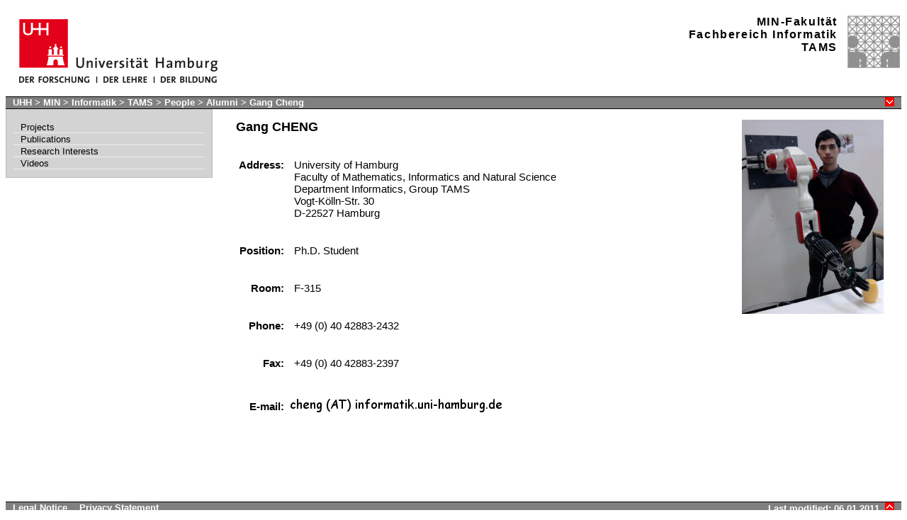

--- FILE ---
content_type: text/html; charset=UTF-8
request_url: https://tams-www.informatik.uni-hamburg.de/people/alumni/cheng/
body_size: 1517
content:
<!DOCTYPE html PUBLIC "-//W3C//DTD XHTML 1.1//EN" "http://www.w3.org/TR/xhtml11/DTD/xhtml11.dtd">
<html xmlns="http://www.w3.org/1999/xhtml">

<head>
  <!-- META-Informationen -->
  <meta content="text/html; charset=UTF-8" http-equiv="content-type" />
  <link rel="stylesheet" href="/css/uhh.css" type="text/css" media="all" />
  <link rev="made" href="mailto:tams-info@informatik.uni-hamburg.de" />
  <!-- Titel -->
  <title>Arbeitsbereich Technische Aspekte Multimodaler Systeme</title>
  <link href="/favicon.ico" rel="shortcut icon" />
</head>

<body>
  <!-- Anfang -->
  <table id="top" class="kopf" summary="Kopfzeile des Fachbereichs Informatik">
  <tr>
    <td class="unilogo">
	<img alt="Logo der Universit&auml;t Hamburg" src="/img/logo_uhh_2010.png" height="120" width="300" /></td>
    <td class="departmentname">	MIN-Fakult&auml;t<br />
				Fachbereich&nbsp;Informatik<br />
				TAMS</td>
    <td class="departmentlogo">
	<img alt="Logo des Fachbereichs Informatik" src="/img/fbilogo_grau74x74.gif" height="74" width="74" /></td>
  </tr>
  </table>

  <table class="navigationszeile" summary="Navigation">
  <tbody>
  <tr>
    <td class="left"><a href="https://www.uni-hamburg.de/">UHH</a> &gt; <a href="https://www.min.uni-hamburg.de/">MIN</a> &gt; <a href="https://www.inf.uni-hamburg.de/en/">Informatik</a> &gt; <a href="/">TAMS</a> &gt; <a href="/people/">People</a> &gt; <a href="/people/alumni/">Alumni</a> &gt; <a href="/people/alumni/cheng/"> Gang Cheng 
</a></td>
    <td class="right" valign="bottom">
	<a href="#bottom"><img src="/img/down.gif" width="13" height="13" title="Seitenende" alt="Seitenende" /></a></td>
  </tr>
  </tbody>
  </table>

<!-- Seitennavigation -->
<div id="subnavigation">
<p></p>
<ul>
<li><a href="index.php?content=projects">Projects</a></li>
<li><a href="index.php?content=publications">Publications</a></li>
<li><a href="index.php?content=research"> Research Interests 
</a></li>
<li><a href="index.php?content=videos">Videos</a></li>
</ul>
</div>


<div id="content">
  <!-- Gang Cheng -->

<HTML>
<HEAD>
	<META HTTP-EQUIV="CONTENT-TYPE" CONTENT="text/html; charset=utf-8">
	<TITLE></TITLE>

</HEAD>

<img src="./img/cchand.png" alt="Gang Cheng" width=200; style="margin-left:100px;float:right;">

<H2>Gang CHENG</H2>
<TABLE CELLPADDING=2 CELLSPACING=2>
	<TR>
		<TD VALIGN=TOP>
			<P ALIGN=RIGHT><B>Address:</B></P>
		</TD>
		<TD>
			<P>&nbsp; University of Hamburg<BR>&nbsp; Faculty of Mathematics,
			Informatics and Natural Science<BR>&nbsp; Department Informatics,
			Group TAMS<BR>&nbsp; Vogt-K&ouml;lln-Str. 30<BR>&nbsp; D-22527 Hamburg
						</P>
		</TD>
	</TR>
	<TR>
		<TD>
			<P ALIGN=RIGHT><B>Position:</B></P>
		</TD>
		<TD>
			<P>&nbsp; Ph.D. Student</P>
		</TD>
	</TR>
	<TR>
		<TD>
			<P ALIGN=RIGHT><B>Room:</B></P>
		</TD>
		<TD>
			<P>&nbsp; F-315</P>
		</TD>
	</TR>
	<TR>
		<TD>
			<P ALIGN=RIGHT><B>Phone:</B></P>
		</TD>
		<TD>
			<P>&nbsp; +49 (0) 40 42883-2432</P>
		</TD>
	</TR>
	<TR>
		<TD>
			<P ALIGN=RIGHT><B>Fax:</B></P>
		</TD>
		<TD>
			<P>&nbsp; +49 (0) 40 42883-2397</P>
		</TD>
	</TR>
	<TR>
		<TD>
			<P ALIGN=RIGHT><B>E-mail:</B></P>
		</TD>
		<TD>
			<P><IMG SRC="./img/contact.png" NAME="contact1"><BR>
			</P>
		</TD>
	</TR>
</TABLE>
<P><BR><BR>
</P>
</BODY>
</HTML>

</div>

<!-- Footer -->
<p style="clear:both">&nbsp;</p>
  <table id="bottom" class="navigationszeile" summary="fusszeile">
  <tr>
    <td class="left">
	<a href="/httpd/index.php?content=impressum">Legal Notice</a>&emsp;
	<a href="https://www.inf.uni-hamburg.de/en/datenschutz.html">Privacy
	Statement</a></td>
    <td class="right">
	Last modified: 06.01.2011
	&nbsp;<a href="#top"><img src="/img/top.gif" width="13" height="13" title="Seitenanfang" alt="Seitenanfang" /></a></td>
  </tr>
  </table>
</body>

</html>



--- FILE ---
content_type: text/css
request_url: https://tams-www.informatik.uni-hamburg.de/css/uhh.css
body_size: 1776
content:
body, div, p, td, ol, ul, li, h1, h2, h3, h4, h5, h6 {
	font-family: Helvetica, Arial, Verdana, sans-serif;
}
body   {
	color: black;
	padding: 0;
	background-color: white;
}
table.kopf, div.kopf {
	width: 100%;
	border: 0 dashed gray;
	margin: 0;
	padding: 0;
	background-color: white;
	color: black;
	text-align: right;
	font-weight: bold;
	font-size: 100%;
	letter-spacing: 0.10em;
}
div.kopf img.unilogo {
	float: left;
	vertical-align: bottom;
}
div.kopf img.departmentlogo {
	float: right;
	vertical-align: top;
	padding: 12px;
}
div.kopf a {
	color: black;
	background-color: white;
	text-decoration: none;
}
table.kopf tr {
	margin: 0;
	padding: 0;
}
table.kopf td {
	margin: 0;
	padding: 0;
}
table.kopf td.unilogo {
	margin: 0;
	padding: 0;
	vertical-align: bottom;
	text-align: left;
}
table.kopf td.departmentname {
	margin: 0;
	padding: 12px 0 0 0;
	width: 100%;
	vertical-align: top;
	text-align: right;
}
table.kopf td.departmentlogo {
	margin: 0;
	padding: 12px 0 0 12px;
	vertical-align: top;
}
table.kopf a {
	color: black;
	background-color: white;
	text-decoration: none;
}

table.navigationszeile {
	clear: left;
	margin: 0;
	padding-top: 1px;
	border-bottom: 1px solid black;
	border-top: 1px solid black;
	border-collapse: collapse;
	background-color: gray;
	color: white;
	width: 100%;
	font-weight: 700;
	font-size: smaller;
	vertical-align: middle;
}

table.navigationszeile td {
	border: 0;
	padding: 0 10px;
	color: white;
	text-align: left;
}
table.navigationszeile td.right {
	text-align: right;
}

table.navigationszeile a {
	color: white;
	text-decoration: none;
}

.left {
	text-align: left;
}
.center {
	text-align: center;
}
.right {
	text-align: right;
}

img {
	border: 0;
}


#navigation a {color:#FFF;text-decoration:none;font-weight:bold}
#navigation a:hover{color:#FFF;text-decoration:underline}
#navigation a:visited{color:#FFF;text-decoration:underline}
#navigation a:active{color:#FFF;text-decoration:underline}

#subnavigation {
	display: block;
	/* position: fixed; */
	/* position: absolute; */
	/* left: 0;*/
	float: left;
	/* margin-left: 8px; */
	padding: 5px 10px 10px 10px;
	background-color: #d3d3d3; /* lightgray */
	border: 0;
	border-right: 0;
	border-bottom: 0;
	font-size: 80%;
	text-align: left;
	width: 191px;   /* False value for IE4-5.x/Win */
	voice-family: "\"}\"";
	voice-family:inherit;
	width: 270px;   /* Actual value for conformant browsers */
        border-right: 1px solid #bbb;
        border-bottom: 1px solid #bbb;
        border-left: 1px solid #bbb;
}
#subnavigation h1, #subnavigation h2 {
	margin: 1em 0 0 0;
	padding: 0 0 0 0.8em;
	text-align: left;
	font-size: 100%;
	font-weight: bold;
	color: #000;
}
#subnavigation ol {
	margin: 0;
	border: 0;
	padding: 0;
}
#subnavigation ul {
	margin: 0.25em 0 0 0;
	border: 0;
	padding: 0;
}
#subnavigation li {
	margin: 1px 0;
	border-bottom: 1px solid #f0f0f0;
	padding: 0 0 0 0.8em;
	list-style-type: none;
	/*fnh+ajdw
	background-image: url("/icons/logo_uhh/arrow_link.gif");
	*/
	background-repeat: no-repeat;
	background-position: left;
}
#subnavigation li.intern {
	/*fnh+ajdw
	background-image: url("/icons/logo_uhh/arrow_out.gif");
	*/
}
#subnavigation a {
        display: block;
	text-decoration: none;
	color: black;
}
#subnavigation a:hover {
        color: gray;
}
#content {
	background: white;
	border: 0;
	padding: 0;
	margin: 0;
	margin-left: 325px;
  margin-right: 25px;
	width: auto;
  font-size: 95%;
}
#content a {
        text-decoration: none;
}

/*	color: gray; */
#content a:link {
	color: rgb(153,51,51);
}
#content a:visited {
	color: rgb(153,51,51);
}
#content a:active {
	color: rgb(153,51,51);
}
#content a:hover {
	color: rgb(254,0,0);
        text-decoration: underline;
}
/*
#content td.lText {
        font-weight: bold;
}
*/


#inhalt
{
	background: white;
	border: 0;
	padding: 0;
	margin: 0;
	margin-left: 240px;
	width: auto;
}

#inhalt a:link {
	color: rgb(153,51,51);
}
#inhalt a:visited {
	color: rgb(204,0,51);
}
#inhalt a:active {
	color: rgb(204,51,0);
}

h1 h2 h3 {
	font-weight: bold;
}

h1 {
	font-size: x-large;
}
h2 {
	font-size: large;
}
h3 {
	font-size: medium;
}
dl dt {
	font-weight: bold;
}
.leftpicture {
	float: left;
	margin-right: 20px;
	margin-bottom: 20px;
	text-align: center;
	font-size: small;
}
.rightpicture {
	float: right;
	margin-left: 20px;
	margin-bottom: 20px;
	text-align: center;
	font-size: small;
}
hr.footnote {
	float: left;
	width: 33%;
	font-size: small;
}
p.footnote {
	clear: both;
	font-size: small;
}

pre {
	padding: 3px 5px;
	background-color: #dcdcdc; /* gainsboro */
}
table.display {
	/*
	margin-left: 2.5em;
	text-align: center;
	*/
}
table.display+table.display {
	margin-top: 1em;

}
table.display th {
	padding: 3px 5px;
	text-align: left;
	vertical-align: baseline;
	background-color: #a9a9a9; /* darkgray */
}
table.display th.yes {
	width: 50%;
	background-color: lime;
}
table.display th.no {
	width: 50%;
	background-color: red;
}
table.display td {
	padding: 3px 5px;
	vertical-align: baseline;
	background-color: #dcdcdc; /* gainsboro */
}
table.display td.yes {
	background-color: #e0ffe0;
}
table.display td.no {
	background-color: #ffe0e0;
}
#ind1 {
	background: white;
	border: 0;
	padding: 0;
	margin: 0;
	margin-left: 75px;
	width: auto;
}

table	ul,
table	ol,
table	dl	{
	margin-top:	0px	}

/* compatibility with "old" table format	*/
/* -------------------------------------------- */
table.intern tr {
	vertical-align: baseline	}

table.intern td.lText {
	width:		150px;
	text-align:	right	}

table.intern td.lTextBf {
	width:		150px;
	text-align:	right;
	font-weight:	bold	}

/*
table.intern td.rText {
	width:		550px	}
*/

/*	width:		550px;	*/
table.intern td.rTextBf {
	font-weight:	bold	}

/* tables for /research/vlsi/... listings	*/
/* -------------------------------------------- */
table.sw tr	{
	vertical-align:	baseline	}
table.sw td.c1	{
	width:		100px	}
table.sw td.c2	{
	width:		450px;
	font-size:	smaller;
	font-family:	monospace	}
table.sw td.c3	{
	width:		100px;
	font-size:	smaller;
	font-family:	monospace	}
table.sw td.c1c	{
	width:		100px;
	text-align:	center	}
table.sw td.c3c	{
	width:		100px;
	text-align:	center;
	font-size:	smaller;
	font-family:	monospace	}
table.sw td.c4	{
	font-size:	smaller;
	font-family:	monospace	}

.smalltt {
	font-family:	monospace;
	font-size:	smaller	}

/* lists with header				*/
/* -------------------------------------------- */
h4.lihead	{
	margin-bottom:	0px	}
p.lihead	{
	margin-bottom:	0px	}
ul.lihead,
ol.lihead,
dl.lihead	{
	margin-top:	0px	}

/* tables for /lecture/... announcements	*/
/* -------------------------------------------- */
table.lecture tr {
	vertical-align: baseline	}

table.lecture td.lText {
	text-align:	right;
	font-weight:	bold	}

/* tables for seminars				*/
/* -------------------------------------------- */
table.seminar tr {
	vertical-align: baseline	}

table.seminar td.lText {
	text-align:	right	}

table.seminar td.lTextBf {
	text-align:	right;
	font-weight:	bold	}

/* publication reference			*/
/* -------------------------------------------- */
p.pubref	{
	font-size:	80%;
	margin:		0.25em 0 0.25em 0	}
